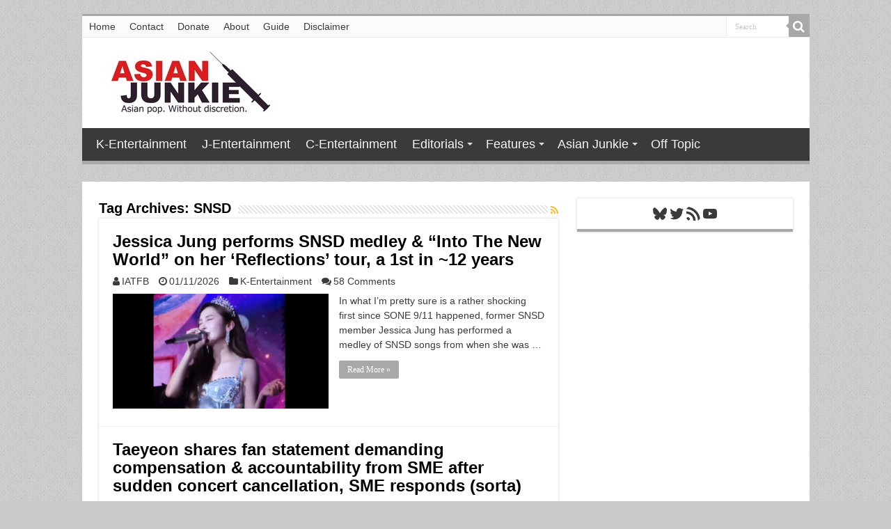

--- FILE ---
content_type: text/html; charset=utf-8
request_url: https://www.google.com/recaptcha/api2/aframe
body_size: 266
content:
<!DOCTYPE HTML><html><head><meta http-equiv="content-type" content="text/html; charset=UTF-8"></head><body><script nonce="Qy7vSorKIp0tAgqlFvg-8A">/** Anti-fraud and anti-abuse applications only. See google.com/recaptcha */ try{var clients={'sodar':'https://pagead2.googlesyndication.com/pagead/sodar?'};window.addEventListener("message",function(a){try{if(a.source===window.parent){var b=JSON.parse(a.data);var c=clients[b['id']];if(c){var d=document.createElement('img');d.src=c+b['params']+'&rc='+(localStorage.getItem("rc::a")?sessionStorage.getItem("rc::b"):"");window.document.body.appendChild(d);sessionStorage.setItem("rc::e",parseInt(sessionStorage.getItem("rc::e")||0)+1);localStorage.setItem("rc::h",'1769313894162');}}}catch(b){}});window.parent.postMessage("_grecaptcha_ready", "*");}catch(b){}</script></body></html>

--- FILE ---
content_type: application/javascript; charset=utf-8
request_url: https://fundingchoicesmessages.google.com/f/AGSKWxWKecgEDBiTQO_nRolJknevaF5bn2PP0f3gvBkgZDeVixtC_DPx42gm4_AjI-FyO4LtyfUDQ3xbBSbReolY1k76aSVoZKPzl0j-tIW4kPMxv2ip9YfumXIJhO9rTsSWfQtEg4LHjL-3vPpjoMOQ6MKFv-2NYEsTK6mIm949FYotZCerXPbVaz3YY7um/_/adzone4./GoogleAdSense-_796x110_/dfp_overlay./advertpixelmedia1.
body_size: -1290
content:
window['4b057d49-52e8-49e7-844f-825d647e1a40'] = true;

--- FILE ---
content_type: application/javascript; charset=UTF-8
request_url: https://asianjunkie.disqus.com/count-data.js?1=271456%20https%3A%2F%2Fwww.asianjunkie.com%2F%3Fp%3D271456&1=271600%20https%3A%2F%2Fwww.asianjunkie.com%2F%3Fp%3D271600&1=272157%20https%3A%2F%2Fwww.asianjunkie.com%2F%3Fp%3D272157&1=272355%20https%3A%2F%2Fwww.asianjunkie.com%2F%3Fp%3D272355&1=273612%20https%3A%2F%2Fwww.asianjunkie.com%2F%3Fp%3D273612&1=274577%20https%3A%2F%2Fwww.asianjunkie.com%2F%3Fp%3D274577&1=274991%20https%3A%2F%2Fwww.asianjunkie.com%2F%3Fp%3D274991&1=275858%20https%3A%2F%2Fwww.asianjunkie.com%2F%3Fp%3D275858&1=275864%20https%3A%2F%2Fwww.asianjunkie.com%2F%3Fp%3D275864&1=276527%20https%3A%2F%2Fwww.asianjunkie.com%2F%3Fp%3D276527
body_size: 920
content:
var DISQUSWIDGETS;

if (typeof DISQUSWIDGETS != 'undefined') {
    DISQUSWIDGETS.displayCount({"text":{"and":"and","comments":{"zero":"0 Comments","multiple":"{num} Comments","one":"1 Comment"}},"counts":[{"id":"276527 https:\/\/www.asianjunkie.com\/?p=276527","comments":58},{"id":"272157 https:\/\/www.asianjunkie.com\/?p=272157","comments":31},{"id":"273612 https:\/\/www.asianjunkie.com\/?p=273612","comments":42},{"id":"275864 https:\/\/www.asianjunkie.com\/?p=275864","comments":41},{"id":"271600 https:\/\/www.asianjunkie.com\/?p=271600","comments":15},{"id":"274577 https:\/\/www.asianjunkie.com\/?p=274577","comments":41},{"id":"274991 https:\/\/www.asianjunkie.com\/?p=274991","comments":56},{"id":"272355 https:\/\/www.asianjunkie.com\/?p=272355","comments":39},{"id":"275858 https:\/\/www.asianjunkie.com\/?p=275858","comments":29},{"id":"271456 https:\/\/www.asianjunkie.com\/?p=271456","comments":17}]});
}